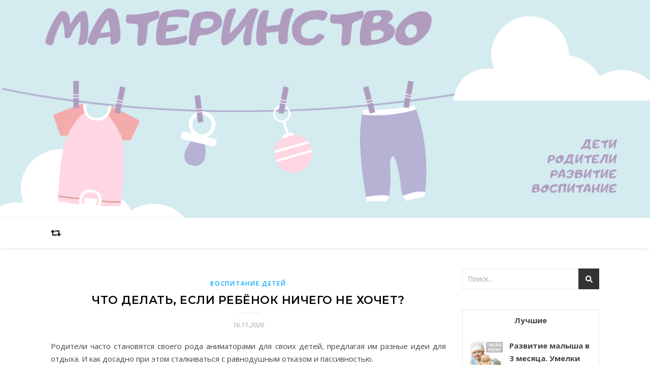

--- FILE ---
content_type: text/html; charset=UTF-8
request_url: https://materinstvo2.com/rebenok-ne-hochet-delat/
body_size: 21221
content:
<!DOCTYPE html><html lang="ru-RU"><head><meta charset="UTF-8"><meta name="viewport" content="width=device-width, initial-scale=1.0" /><meta name='robots' content='index, follow, max-image-preview:large, max-snippet:-1, max-video-preview:-1' /><link media="all" href="https://materinstvo2.com/wp-content/cache/autoptimize/css/autoptimize_5f3253252315d91a424ac9cdfe8e563d.css" rel="stylesheet"><title>Ребенок ничего не хочет делать: что делать и почему не слушается?</title><meta name="description" content="Почему ребенок ничего не хочет делать сам? Что делать, когда дети вообще ничего не хотят?" /><link rel="canonical" href="https://materinstvo2.com/rebenok-ne-hochet-delat/" /><meta property="og:locale" content="ru_RU" /><meta property="og:type" content="article" /><meta property="og:title" content="Ребенок ничего не хочет делать: что делать и почему не слушается?" /><meta property="og:description" content="Почему ребенок ничего не хочет делать сам? Что делать, когда дети вообще ничего не хотят?" /><meta property="og:url" content="https://materinstvo2.com/rebenok-ne-hochet-delat/" /><meta property="og:site_name" content="Материнство" /><meta property="article:published_time" content="2020-11-16T07:13:30+00:00" /><meta property="article:modified_time" content="2020-11-17T09:47:37+00:00" /><meta property="og:image" content="https://materinstvo2.com/wp-content/uploads/2020/11/chto-delat-esli-rebenok-nichego-ne-hochet-scaled.jpg" /><meta property="og:image:width" content="2560" /><meta property="og:image:height" content="1700" /><meta property="og:image:type" content="image/jpeg" /><meta name="author" content="Redactor" /><meta name="twitter:card" content="summary_large_image" /><meta name="twitter:label1" content="Написано автором" /><meta name="twitter:data1" content="Redactor" /> <script type="application/ld+json" class="yoast-schema-graph">{"@context":"https://schema.org","@graph":[{"@type":"Article","@id":"https://materinstvo2.com/rebenok-ne-hochet-delat/#article","isPartOf":{"@id":"https://materinstvo2.com/rebenok-ne-hochet-delat/"},"author":{"name":"Redactor","@id":"https://materinstvo2.com/#/schema/person/faafd4236414b4b022468c6e4252c4ae"},"headline":"Что делать, если ребёнок ничего не хочет?","datePublished":"2020-11-16T07:13:30+00:00","dateModified":"2020-11-17T09:47:37+00:00","mainEntityOfPage":{"@id":"https://materinstvo2.com/rebenok-ne-hochet-delat/"},"wordCount":1261,"commentCount":1,"publisher":{"@id":"https://materinstvo2.com/#/schema/person/64fdb6b9b6c80846c2e62abf2b7fa6d1"},"image":{"@id":"https://materinstvo2.com/rebenok-ne-hochet-delat/#primaryimage"},"thumbnailUrl":"https://materinstvo2.com/wp-content/uploads/2020/11/chto-delat-esli-rebenok-nichego-ne-hochet-scaled.jpg","articleSection":["Воспитание детей"],"inLanguage":"ru-RU","potentialAction":[{"@type":"CommentAction","name":"Comment","target":["https://materinstvo2.com/rebenok-ne-hochet-delat/#respond"]}]},{"@type":"WebPage","@id":"https://materinstvo2.com/rebenok-ne-hochet-delat/","url":"https://materinstvo2.com/rebenok-ne-hochet-delat/","name":"Ребенок ничего не хочет делать: что делать и почему не слушается?","isPartOf":{"@id":"https://materinstvo2.com/#website"},"primaryImageOfPage":{"@id":"https://materinstvo2.com/rebenok-ne-hochet-delat/#primaryimage"},"image":{"@id":"https://materinstvo2.com/rebenok-ne-hochet-delat/#primaryimage"},"thumbnailUrl":"https://materinstvo2.com/wp-content/uploads/2020/11/chto-delat-esli-rebenok-nichego-ne-hochet-scaled.jpg","datePublished":"2020-11-16T07:13:30+00:00","dateModified":"2020-11-17T09:47:37+00:00","description":"Почему ребенок ничего не хочет делать сам? Что делать, когда дети вообще ничего не хотят?","breadcrumb":{"@id":"https://materinstvo2.com/rebenok-ne-hochet-delat/#breadcrumb"},"inLanguage":"ru-RU","potentialAction":[{"@type":"ReadAction","target":["https://materinstvo2.com/rebenok-ne-hochet-delat/"]}]},{"@type":"ImageObject","inLanguage":"ru-RU","@id":"https://materinstvo2.com/rebenok-ne-hochet-delat/#primaryimage","url":"https://materinstvo2.com/wp-content/uploads/2020/11/chto-delat-esli-rebenok-nichego-ne-hochet-scaled.jpg","contentUrl":"https://materinstvo2.com/wp-content/uploads/2020/11/chto-delat-esli-rebenok-nichego-ne-hochet-scaled.jpg","width":2560,"height":1700,"caption":"Что делать, если ребенок ничего не хочет?"},{"@type":"BreadcrumbList","@id":"https://materinstvo2.com/rebenok-ne-hochet-delat/#breadcrumb","itemListElement":[{"@type":"ListItem","position":1,"name":"Главная страница","item":"https://materinstvo2.com/"},{"@type":"ListItem","position":2,"name":"Что делать, если ребёнок ничего не хочет?"}]},{"@type":"WebSite","@id":"https://materinstvo2.com/#website","url":"https://materinstvo2.com/","name":"Материнство","description":"Дети, родители, развитие, воспитание","publisher":{"@id":"https://materinstvo2.com/#/schema/person/64fdb6b9b6c80846c2e62abf2b7fa6d1"},"potentialAction":[{"@type":"SearchAction","target":{"@type":"EntryPoint","urlTemplate":"https://materinstvo2.com/?s={search_term_string}"},"query-input":{"@type":"PropertyValueSpecification","valueRequired":true,"valueName":"search_term_string"}}],"inLanguage":"ru-RU"},{"@type":["Person","Organization"],"@id":"https://materinstvo2.com/#/schema/person/64fdb6b9b6c80846c2e62abf2b7fa6d1","name":"Анастасия Антоненко","image":{"@type":"ImageObject","inLanguage":"ru-RU","@id":"https://materinstvo2.com/#/schema/person/image/","url":"https://secure.gravatar.com/avatar/aa03cdbde1a895f239fab149674bb79d9a10c22ceafa2edb51644b484f543de4?s=96&d=mm&r=g","contentUrl":"https://secure.gravatar.com/avatar/aa03cdbde1a895f239fab149674bb79d9a10c22ceafa2edb51644b484f543de4?s=96&d=mm&r=g","caption":"Анастасия Антоненко"},"logo":{"@id":"https://materinstvo2.com/#/schema/person/image/"}},{"@type":"Person","@id":"https://materinstvo2.com/#/schema/person/faafd4236414b4b022468c6e4252c4ae","name":"Redactor","image":{"@type":"ImageObject","inLanguage":"ru-RU","@id":"https://materinstvo2.com/#/schema/person/image/","url":"https://secure.gravatar.com/avatar/bfe98d32859c6534c84194a6ebc704b6ec910634185fd62fce905ec76a059cd0?s=96&d=mm&r=g","contentUrl":"https://secure.gravatar.com/avatar/bfe98d32859c6534c84194a6ebc704b6ec910634185fd62fce905ec76a059cd0?s=96&d=mm&r=g","caption":"Redactor"}}]}</script> <link rel='dns-prefetch' href='//fonts.googleapis.com' /><link rel="alternate" type="application/rss+xml" title="Материнство &raquo; Лента" href="https://materinstvo2.com/feed/" /><link rel="alternate" type="application/rss+xml" title="Материнство &raquo; Лента комментариев" href="https://materinstvo2.com/comments/feed/" /><link rel="alternate" type="application/rss+xml" title="Материнство &raquo; Лента комментариев к &laquo;Что делать, если ребёнок ничего не хочет?&raquo;" href="https://materinstvo2.com/rebenok-ne-hochet-delat/feed/" /> <script type="text/javascript">window._wpemojiSettings = {"baseUrl":"https:\/\/s.w.org\/images\/core\/emoji\/16.0.1\/72x72\/","ext":".png","svgUrl":"https:\/\/s.w.org\/images\/core\/emoji\/16.0.1\/svg\/","svgExt":".svg","source":{"concatemoji":"https:\/\/materinstvo2.com\/wp-includes\/js\/wp-emoji-release.min.js?ver=6.8.3"}};
/*! This file is auto-generated */
!function(s,n){var o,i,e;function c(e){try{var t={supportTests:e,timestamp:(new Date).valueOf()};sessionStorage.setItem(o,JSON.stringify(t))}catch(e){}}function p(e,t,n){e.clearRect(0,0,e.canvas.width,e.canvas.height),e.fillText(t,0,0);var t=new Uint32Array(e.getImageData(0,0,e.canvas.width,e.canvas.height).data),a=(e.clearRect(0,0,e.canvas.width,e.canvas.height),e.fillText(n,0,0),new Uint32Array(e.getImageData(0,0,e.canvas.width,e.canvas.height).data));return t.every(function(e,t){return e===a[t]})}function u(e,t){e.clearRect(0,0,e.canvas.width,e.canvas.height),e.fillText(t,0,0);for(var n=e.getImageData(16,16,1,1),a=0;a<n.data.length;a++)if(0!==n.data[a])return!1;return!0}function f(e,t,n,a){switch(t){case"flag":return n(e,"\ud83c\udff3\ufe0f\u200d\u26a7\ufe0f","\ud83c\udff3\ufe0f\u200b\u26a7\ufe0f")?!1:!n(e,"\ud83c\udde8\ud83c\uddf6","\ud83c\udde8\u200b\ud83c\uddf6")&&!n(e,"\ud83c\udff4\udb40\udc67\udb40\udc62\udb40\udc65\udb40\udc6e\udb40\udc67\udb40\udc7f","\ud83c\udff4\u200b\udb40\udc67\u200b\udb40\udc62\u200b\udb40\udc65\u200b\udb40\udc6e\u200b\udb40\udc67\u200b\udb40\udc7f");case"emoji":return!a(e,"\ud83e\udedf")}return!1}function g(e,t,n,a){var r="undefined"!=typeof WorkerGlobalScope&&self instanceof WorkerGlobalScope?new OffscreenCanvas(300,150):s.createElement("canvas"),o=r.getContext("2d",{willReadFrequently:!0}),i=(o.textBaseline="top",o.font="600 32px Arial",{});return e.forEach(function(e){i[e]=t(o,e,n,a)}),i}function t(e){var t=s.createElement("script");t.src=e,t.defer=!0,s.head.appendChild(t)}"undefined"!=typeof Promise&&(o="wpEmojiSettingsSupports",i=["flag","emoji"],n.supports={everything:!0,everythingExceptFlag:!0},e=new Promise(function(e){s.addEventListener("DOMContentLoaded",e,{once:!0})}),new Promise(function(t){var n=function(){try{var e=JSON.parse(sessionStorage.getItem(o));if("object"==typeof e&&"number"==typeof e.timestamp&&(new Date).valueOf()<e.timestamp+604800&&"object"==typeof e.supportTests)return e.supportTests}catch(e){}return null}();if(!n){if("undefined"!=typeof Worker&&"undefined"!=typeof OffscreenCanvas&&"undefined"!=typeof URL&&URL.createObjectURL&&"undefined"!=typeof Blob)try{var e="postMessage("+g.toString()+"("+[JSON.stringify(i),f.toString(),p.toString(),u.toString()].join(",")+"));",a=new Blob([e],{type:"text/javascript"}),r=new Worker(URL.createObjectURL(a),{name:"wpTestEmojiSupports"});return void(r.onmessage=function(e){c(n=e.data),r.terminate(),t(n)})}catch(e){}c(n=g(i,f,p,u))}t(n)}).then(function(e){for(var t in e)n.supports[t]=e[t],n.supports.everything=n.supports.everything&&n.supports[t],"flag"!==t&&(n.supports.everythingExceptFlag=n.supports.everythingExceptFlag&&n.supports[t]);n.supports.everythingExceptFlag=n.supports.everythingExceptFlag&&!n.supports.flag,n.DOMReady=!1,n.readyCallback=function(){n.DOMReady=!0}}).then(function(){return e}).then(function(){var e;n.supports.everything||(n.readyCallback(),(e=n.source||{}).concatemoji?t(e.concatemoji):e.wpemoji&&e.twemoji&&(t(e.twemoji),t(e.wpemoji)))}))}((window,document),window._wpemojiSettings);</script> <link rel='stylesheet' id='bard-montserratr-font-css' href='//fonts.googleapis.com/css?family=Montserrat%3A300%2C300i%2C400%2C400i%2C500%2C500i%2C600%2C600i%2C700%2C700i&#038;ver=1.0.0' type='text/css' media='all' /><link rel='stylesheet' id='bard-opensans-font-css' href='//fonts.googleapis.com/css?family=Open+Sans%3A400%2C400i%2C600%2C600i%2C700%2C700i&#038;ver=1.0.0' type='text/css' media='all' /><link rel='stylesheet' id='bard-arizonia-font-css' href='//fonts.googleapis.com/css?family=Arizonia%3A300%2C300i%2C400%2C400i%2C500%2C500i%2C600%2C600i%2C700%2C700i&#038;ver=1.0.0' type='text/css' media='all' /> <script type="text/javascript" src="https://materinstvo2.com/wp-includes/js/jquery/jquery.min.js?ver=3.7.1" id="jquery-core-js"></script> <link rel="https://api.w.org/" href="https://materinstvo2.com/wp-json/" /><link rel="alternate" title="JSON" type="application/json" href="https://materinstvo2.com/wp-json/wp/v2/posts/979" /><link rel="EditURI" type="application/rsd+xml" title="RSD" href="https://materinstvo2.com/xmlrpc.php?rsd" /><meta name="generator" content="WordPress 6.8.3" /><link rel='shortlink' href='https://materinstvo2.com/?p=979' /><link rel="alternate" title="oEmbed (JSON)" type="application/json+oembed" href="https://materinstvo2.com/wp-json/oembed/1.0/embed?url=https%3A%2F%2Fmaterinstvo2.com%2Frebenok-ne-hochet-delat%2F" /><link rel="alternate" title="oEmbed (XML)" type="text/xml+oembed" href="https://materinstvo2.com/wp-json/oembed/1.0/embed?url=https%3A%2F%2Fmaterinstvo2.com%2Frebenok-ne-hochet-delat%2F&#038;format=xml" /><style id="bard_dynamic_css">body {background-color: #ffffff;}#top-bar {background-color: #ffffff;}#top-bar a {color: #000000;}#top-bar a:hover,#top-bar li.current-menu-item > a,#top-bar li.current-menu-ancestor > a,#top-bar .sub-menu li.current-menu-item > a,#top-bar .sub-menu li.current-menu-ancestor> a {color: #00a9ff;}#top-menu .sub-menu,#top-menu .sub-menu a {background-color: #ffffff;border-color: rgba(0,0,0, 0.05);}.header-logo a,.site-description,.header-socials-icon {color: #111111;}.site-description:before,.site-description:after {background: #111111;}.header-logo a:hover,.header-socials-icon:hover {color: #111111;}.entry-header {background-color: #ffffff;}#main-nav {background-color: #ffffff;box-shadow: 0px 1px 5px rgba(0,0,0, 0.1);}#main-nav a,#main-nav .svg-inline--fa,#main-nav #s {color: #000000;}.main-nav-sidebar div span,.sidebar-alt-close-btn span,.btn-tooltip {background-color: #000000;}.btn-tooltip:before {border-top-color: #000000;}#main-nav a:hover,#main-nav .svg-inline--fa:hover,#main-nav li.current-menu-item > a,#main-nav li.current-menu-ancestor > a,#main-nav .sub-menu li.current-menu-item > a,#main-nav .sub-menu li.current-menu-ancestor > a {color: #00a9ff;}.main-nav-sidebar:hover div span {background-color: #00a9ff;}#main-menu .sub-menu,#main-menu .sub-menu a {background-color: #ffffff;border-color: rgba(0,0,0, 0.05);}#main-nav #s {background-color: #ffffff;}#main-nav #s::-webkit-input-placeholder { /* Chrome/Opera/Safari */color: rgba(0,0,0, 0.7);}#main-nav #s::-moz-placeholder { /* Firefox 19+ */color: rgba(0,0,0, 0.7);}#main-nav #s:-ms-input-placeholder { /* IE 10+ */color: rgba(0,0,0, 0.7);}#main-nav #s:-moz-placeholder { /* Firefox 18- */color: rgba(0,0,0, 0.7);}/* Background */.sidebar-alt,.main-content,.featured-slider-area,#featured-links,.page-content select,.page-content input,.page-content textarea {background-color: #ffffff;}.featured-link .cv-inner {border-color: rgba(255,255,255, 0.4);}.featured-link:hover .cv-inner {border-color: rgba(255,255,255, 0.8);}#featured-links h6 {background-color: #ffffff;color: #000000;}/* Text */.page-content,.page-content select,.page-content input,.page-content textarea,.page-content .post-author a,.page-content .bard-widget a,.page-content .comment-author {color: #464646;}/* Title */.page-content h1,.page-content h2,.page-content h3,.page-content h4,.page-content h5,.page-content h6,.page-content .post-title a,.page-content .post-author a,.page-content .author-description h3 a,.page-content .related-posts h5 a,.page-content .blog-pagination .previous-page a,.page-content .blog-pagination .next-page a,blockquote,.page-content .post-share a,.page-content .read-more a {color: #030303;}.widget_wysija .widget-title h4:after {background-color: #030303;}.page-content .read-more a:hover,.page-content .post-title a:hover {color: rgba(3,3,3, 0.75);}/* Meta */.page-content .post-author,.page-content .post-comments,.page-content .post-date,.page-content .post-meta,.page-content .post-meta a,.page-content .related-post-date,.page-content .comment-meta a,.page-content .author-share a,.page-content .post-tags a,.page-content .tagcloud a,.widget_categories li,.widget_archive li,.ahse-subscribe-box p,.rpwwt-post-author,.rpwwt-post-categories,.rpwwt-post-date,.rpwwt-post-comments-number,.copyright-info,#page-footer .copyright-info a,.footer-menu-container,#page-footer .footer-menu-container a,.single-navigation span,.comment-notes {color: #a1a1a1;}.page-content input::-webkit-input-placeholder { /* Chrome/Opera/Safari */color: #a1a1a1;}.page-content input::-moz-placeholder { /* Firefox 19+ */color: #a1a1a1;}.page-content input:-ms-input-placeholder { /* IE 10+ */color: #a1a1a1;}.page-content input:-moz-placeholder { /* Firefox 18- */color: #a1a1a1;}/* Accent */a,.post-categories,#page-wrap .bard-widget.widget_text a,.scrolltop,.required {color: #00a9ff;}/* Disable TMP.page-content .elementor a,.page-content .elementor a:hover {color: inherit;}*/.ps-container > .ps-scrollbar-y-rail > .ps-scrollbar-y,.read-more a:after {background: #00a9ff;}a:hover,.scrolltop:hover {color: rgba(0,169,255, 0.8);}blockquote {border-color: #00a9ff;}.widget-title h4 {border-top-color: #00a9ff;}/* Selection */::-moz-selection {color: #ffffff;background: #00a9ff;}::selection {color: #ffffff;background: #00a9ff;}/* Border */.page-content .post-footer,.blog-list-style,.page-content .author-description,.page-content .related-posts,.page-content .entry-comments,.page-content .bard-widget li,.page-content #wp-calendar,.page-content #wp-calendar caption,.page-content #wp-calendar tbody td,.page-content .widget_nav_menu li a,.page-content .tagcloud a,.page-content select,.page-content input,.page-content textarea,.post-tags a,.gallery-caption,.wp-caption-text,table tr,table th,table td,pre,.single-navigation {border-color: #e8e8e8;}#main-menu > li:after,.border-divider,hr {background-color: #e8e8e8;}/* Buttons */.widget_search .svg-fa-wrap,.widget_search #searchsubmit,.wp-block-search button,.page-content .submit,.page-content .blog-pagination.numeric a,.page-content .post-password-form input[type="submit"],.page-content .wpcf7 [type="submit"] {color: #ffffff;background-color: #333333;}.page-content .submit:hover,.page-content .blog-pagination.numeric a:hover,.page-content .blog-pagination.numeric span,.page-content .bard-subscribe-box input[type="submit"],.page-content .widget_wysija input[type="submit"],.page-content .post-password-form input[type="submit"]:hover,.page-content .wpcf7 [type="submit"]:hover {color: #ffffff;background-color: #00a9ff;}/* Image Overlay */.image-overlay,#infscr-loading,.page-content h4.image-overlay {color: #ffffff;background-color: rgba(73,73,73, 0.2);}.image-overlay a,.post-slider .prev-arrow,.post-slider .next-arrow,.page-content .image-overlay a,#featured-slider .slider-dots {color: #ffffff;}.slide-caption {background: rgba(255,255,255, 0.95);}#featured-slider .prev-arrow,#featured-slider .next-arrow,#featured-slider .slick-active,.slider-title:after {background: #ffffff;}.footer-socials,.footer-widgets {background: #ffffff;}.instagram-title {background: rgba(255,255,255, 0.85);}#page-footer,#page-footer a,#page-footer select,#page-footer input,#page-footer textarea {color: #222222;}#page-footer #s::-webkit-input-placeholder { /* Chrome/Opera/Safari */color: #222222;}#page-footer #s::-moz-placeholder { /* Firefox 19+ */color: #222222;}#page-footer #s:-ms-input-placeholder { /* IE 10+ */color: #222222;}#page-footer #s:-moz-placeholder { /* Firefox 18- */color: #222222;}/* Title */#page-footer h1,#page-footer h2,#page-footer h3,#page-footer h4,#page-footer h5,#page-footer h6,#page-footer .footer-socials a{color: #111111;}#page-footer a:hover {color: #00a9ff;}/* Border */#page-footer a,#page-footer .bard-widget li,#page-footer #wp-calendar,#page-footer #wp-calendar caption,#page-footer #wp-calendar tbody td,#page-footer .widget_nav_menu li a,#page-footer select,#page-footer input,#page-footer textarea,#page-footer .widget-title h4:before,#page-footer .widget-title h4:after,.alt-widget-title,.footer-widgets {border-color: #e8e8e8;}.sticky,.footer-copyright,.bard-widget.widget_wysija {background-color: #f6f6f6;}.bard-preloader-wrap {background-color: #ffffff;}.boxed-wrapper {max-width: 1160px;}.sidebar-alt {max-width: 340px;left: -340px; padding: 85px 35px 0px;}.sidebar-left,.sidebar-right {width: 302px;}.main-container {width: calc(100% - 302px);width: -webkit-calc(100% - 302px);}#top-bar > div,#main-nav > div,#featured-links,.main-content,.page-footer-inner,.featured-slider-area.boxed-wrapper {padding-left: 40px;padding-right: 40px;}.bard-instagram-widget #sb_instagram {max-width: none !important;}.bard-instagram-widget #sbi_images {display: -webkit-box;display: -ms-flexbox;display: flex;}.bard-instagram-widget #sbi_images .sbi_photo {height: auto !important;}.bard-instagram-widget #sbi_images .sbi_photo img {display: block !important;}.bard-widget #sbi_images .sbi_photo {height: auto !important;}.bard-widget #sbi_images .sbi_photo img {display: block !important;}@media screen and ( max-width: 979px ) {.top-bar-socials {float: none !important;}.top-bar-socials a {line-height: 40px !important;}}.entry-header {height: 450px;background-image: url(https://materinstvo2.com/wp-content/uploads/2019/07/cropped-BANER.png);background-size: cover;}.entry-header {background-position: center center;}.logo-img {max-width: 500px;}.header-logo a:not(.logo-img),.site-description {display: none;}#main-nav {text-align: center;}.main-nav-icons {position: absolute;top: 0px;right: 40px;z-index: 2;}.main-nav-buttons {position: absolute;top: 0px;left: 40px;z-index: 1;}#featured-links .featured-link {margin-right: 25px;}#featured-links .featured-link:last-of-type {margin-right: 0;}#featured-links .featured-link {width: calc( (100% - -25px) / 0 - 1px);width: -webkit-calc( (100% - -25px) / 0- 1px);}.featured-link:nth-child(1) .cv-inner {display: none;}.featured-link:nth-child(2) .cv-inner {display: none;}.featured-link:nth-child(3) .cv-inner {display: none;}.blog-grid > li {display: inline-block;vertical-align: top;margin-right: 32px;margin-bottom: 35px;}.blog-grid > li.blog-grid-style {width: calc((100% - 32px ) /2 - 1px);width: -webkit-calc((100% - 32px ) /2 - 1px);}@media screen and ( min-width: 979px ) {.blog-grid > .blog-list-style:nth-last-of-type(-n+1) {margin-bottom: 0;}.blog-grid > .blog-grid-style:nth-last-of-type(-n+2) { margin-bottom: 0;}}@media screen and ( max-width: 640px ) {.blog-grid > li:nth-last-of-type(-n+1) {margin-bottom: 0;}}.blog-grid > li:nth-of-type(2n+2) {margin-right: 0;}.sidebar-right {padding-left: 32px;}@media screen and ( max-width: 768px ) {#featured-links {display: none;}}@media screen and ( max-width: 640px ) {.related-posts {display: none;}}.header-logo a {font-family: 'Arizonia';}#top-menu li a {font-family: 'Open Sans';}#main-menu li a {font-family: 'Open Sans';}#mobile-menu li {font-family: 'Open Sans';}#top-menu li a,#main-menu li a,#mobile-menu li {text-transform: uppercase;}.footer-widgets .page-footer-inner > .bard-widget {width: 30%;margin-right: 5%;}.footer-widgets .page-footer-inner > .bard-widget:nth-child(3n+3) {margin-right: 0;}.footer-widgets .page-footer-inner > .bard-widget:nth-child(3n+4) {clear: both;}.woocommerce div.product .stock,.woocommerce div.product p.price,.woocommerce div.product span.price,.woocommerce ul.products li.product .price,.woocommerce-Reviews .woocommerce-review__author,.woocommerce form .form-row .required,.woocommerce form .form-row.woocommerce-invalid label,.woocommerce .page-content div.product .woocommerce-tabs ul.tabs li a {color: #464646;}.woocommerce a.remove:hover {color: #464646 !important;}.woocommerce a.remove,.woocommerce .product_meta,.page-content .woocommerce-breadcrumb,.page-content .woocommerce-review-link,.page-content .woocommerce-breadcrumb a,.page-content .woocommerce-MyAccount-navigation-link a,.woocommerce .woocommerce-info:before,.woocommerce .page-content .woocommerce-result-count,.woocommerce-page .page-content .woocommerce-result-count,.woocommerce-Reviews .woocommerce-review__published-date,.woocommerce .product_list_widget .quantity,.woocommerce .widget_products .amount,.woocommerce .widget_price_filter .price_slider_amount,.woocommerce .widget_recently_viewed_products .amount,.woocommerce .widget_top_rated_products .amount,.woocommerce .widget_recent_reviews .reviewer {color: #a1a1a1;}.woocommerce a.remove {color: #a1a1a1 !important;}p.demo_store,.woocommerce-store-notice,.woocommerce span.onsale { background-color: #00a9ff;}.woocommerce .star-rating::before,.woocommerce .star-rating span::before,.woocommerce .page-content ul.products li.product .button,.page-content .woocommerce ul.products li.product .button,.page-content .woocommerce-MyAccount-navigation-link.is-active a,.page-content .woocommerce-MyAccount-navigation-link a:hover,.woocommerce-message::before { color: #00a9ff;}.woocommerce form.login,.woocommerce form.register,.woocommerce-account fieldset,.woocommerce form.checkout_coupon,.woocommerce .woocommerce-info,.woocommerce .woocommerce-error,.woocommerce .woocommerce-message,.woocommerce .widget_shopping_cart .total,.woocommerce.widget_shopping_cart .total,.woocommerce-Reviews .comment_container,.woocommerce-cart #payment ul.payment_methods,#add_payment_method #payment ul.payment_methods,.woocommerce-checkout #payment ul.payment_methods,.woocommerce div.product .woocommerce-tabs ul.tabs::before,.woocommerce div.product .woocommerce-tabs ul.tabs::after,.woocommerce div.product .woocommerce-tabs ul.tabs li,.woocommerce .woocommerce-MyAccount-navigation-link,.select2-container--default .select2-selection--single {border-color: #e8e8e8;}.woocommerce-cart #payment,#add_payment_method #payment,.woocommerce-checkout #payment,.woocommerce .woocommerce-info,.woocommerce .woocommerce-error,.woocommerce .woocommerce-message,.woocommerce div.product .woocommerce-tabs ul.tabs li {background-color: rgba(232,232,232, 0.3);}.woocommerce-cart #payment div.payment_box::before,#add_payment_method #payment div.payment_box::before,.woocommerce-checkout #payment div.payment_box::before {border-color: rgba(232,232,232, 0.5);}.woocommerce-cart #payment div.payment_box,#add_payment_method #payment div.payment_box,.woocommerce-checkout #payment div.payment_box {background-color: rgba(232,232,232, 0.5);}.page-content .woocommerce input.button,.page-content .woocommerce a.button,.page-content .woocommerce a.button.alt,.page-content .woocommerce button.button.alt,.page-content .woocommerce input.button.alt,.page-content .woocommerce #respond input#submit.alt,.woocommerce .page-content .widget_product_search input[type="submit"],.woocommerce .page-content .woocommerce-message .button,.woocommerce .page-content a.button.alt,.woocommerce .page-content button.button.alt,.woocommerce .page-content #respond input#submit,.woocommerce .page-content .widget_price_filter .button,.woocommerce .page-content .woocommerce-message .button,.woocommerce-page .page-content .woocommerce-message .button {color: #ffffff;background-color: #333333;}.page-content .woocommerce input.button:hover,.page-content .woocommerce a.button:hover,.page-content .woocommerce a.button.alt:hover,.page-content .woocommerce button.button.alt:hover,.page-content .woocommerce input.button.alt:hover,.page-content .woocommerce #respond input#submit.alt:hover,.woocommerce .page-content .woocommerce-message .button:hover,.woocommerce .page-content a.button.alt:hover,.woocommerce .page-content button.button.alt:hover,.woocommerce .page-content #respond input#submit:hover,.woocommerce .page-content .widget_price_filter .button:hover,.woocommerce .page-content .woocommerce-message .button:hover,.woocommerce-page .page-content .woocommerce-message .button:hover {color: #ffffff;background-color: #00a9ff;}#loadFacebookG{width:35px;height:35px;display:block;position:relative;margin:auto}.facebook_blockG{background-color:#00a9ff;border:1px solid #00a9ff;float:left;height:25px;margin-left:2px;width:7px;opacity:.1;animation-name:bounceG;-o-animation-name:bounceG;-ms-animation-name:bounceG;-webkit-animation-name:bounceG;-moz-animation-name:bounceG;animation-duration:1.235s;-o-animation-duration:1.235s;-ms-animation-duration:1.235s;-webkit-animation-duration:1.235s;-moz-animation-duration:1.235s;animation-iteration-count:infinite;-o-animation-iteration-count:infinite;-ms-animation-iteration-count:infinite;-webkit-animation-iteration-count:infinite;-moz-animation-iteration-count:infinite;animation-direction:normal;-o-animation-direction:normal;-ms-animation-direction:normal;-webkit-animation-direction:normal;-moz-animation-direction:normal;transform:scale(0.7);-o-transform:scale(0.7);-ms-transform:scale(0.7);-webkit-transform:scale(0.7);-moz-transform:scale(0.7)}#blockG_1{animation-delay:.3695s;-o-animation-delay:.3695s;-ms-animation-delay:.3695s;-webkit-animation-delay:.3695s;-moz-animation-delay:.3695s}#blockG_2{animation-delay:.496s;-o-animation-delay:.496s;-ms-animation-delay:.496s;-webkit-animation-delay:.496s;-moz-animation-delay:.496s}#blockG_3{animation-delay:.6125s;-o-animation-delay:.6125s;-ms-animation-delay:.6125s;-webkit-animation-delay:.6125s;-moz-animation-delay:.6125s}@keyframes bounceG{0%{transform:scale(1.2);opacity:1}100%{transform:scale(0.7);opacity:.1}}@-o-keyframes bounceG{0%{-o-transform:scale(1.2);opacity:1}100%{-o-transform:scale(0.7);opacity:.1}}@-ms-keyframes bounceG{0%{-ms-transform:scale(1.2);opacity:1}100%{-ms-transform:scale(0.7);opacity:.1}}@-webkit-keyframes bounceG{0%{-webkit-transform:scale(1.2);opacity:1}100%{-webkit-transform:scale(0.7);opacity:.1}}@-moz-keyframes bounceG{0%{-moz-transform:scale(1.2);opacity:1}100%{-moz-transform:scale(0.7);opacity:.1}}</style><link rel="icon" href="https://materinstvo2.com/wp-content/uploads/2019/10/cropped-deti-i-roditeli-32x32.png" sizes="32x32" /><link rel="icon" href="https://materinstvo2.com/wp-content/uploads/2019/10/cropped-deti-i-roditeli-192x192.png" sizes="192x192" /><link rel="apple-touch-icon" href="https://materinstvo2.com/wp-content/uploads/2019/10/cropped-deti-i-roditeli-180x180.png" /><meta name="msapplication-TileImage" content="https://materinstvo2.com/wp-content/uploads/2019/10/cropped-deti-i-roditeli-270x270.png" />  <script type="text/javascript" >(function(m,e,t,r,i,k,a){m[i]=m[i]||function(){(m[i].a=m[i].a||[]).push(arguments)};
   m[i].l=1*new Date();k=e.createElement(t),a=e.getElementsByTagName(t)[0],k.async=1,k.src=r,a.parentNode.insertBefore(k,a)})
   (window, document, "script", "https://mc.yandex.ru/metrika/tag.js", "ym");

   ym(55136986, "init", {
        clickmap:true,
        trackLinks:true,
        accurateTrackBounce:true
   });</script> <noscript><div><img src="https://mc.yandex.ru/watch/55136986" style="position:absolute; left:-9999px;" alt="" /></div></noscript></head><body class="wp-singular post-template-default single single-post postid-979 single-format-standard wp-embed-responsive wp-theme-bard"><div id="page-wrap"><div id="page-header" ><div class="entry-header" data-parallax="" data-image="https://materinstvo2.com/wp-content/uploads/2019/07/cropped-BANER.png"><div class="cv-outer"><div class="cv-inner"><div class="header-logo"> <a href="https://materinstvo2.com/">Материнство</a><p class="site-description">Дети, родители, развитие, воспитание</p></div><div class="header-socials"></div></div></div></div><div id="main-nav" class="clear-fix"><div class="boxed-wrapper"><div class="main-nav-buttons"> <a class="random-post-btn" href="https://materinstvo2.com/kak-pomenyat-lampochku-v-zerkale-v-vannoj-s-podsvetkoj-poshagovoe-rukovodstvo/"> <span class="btn-tooltip">Случайная статья</span> <i class="fas fa-retweet"></i> </a></div><div class="main-nav-icons"></div> <span class="mobile-menu-btn"> <i class="fas fa-chevron-down"></i> </span></div></div></div><div class="page-content"><div class="main-content clear-fix boxed-wrapper" data-sidebar-sticky="1"><div class="main-container"><article id="post-979" class="post-979 post type-post status-publish format-standard has-post-thumbnail hentry category-vospitanie-detej"><div class="post-media"> <img width="1140" height="757" src="https://materinstvo2.com/wp-content/uploads/2020/11/chto-delat-esli-rebenok-nichego-ne-hochet-1140x757.jpg" class="attachment-bard-full-thumbnail size-bard-full-thumbnail wp-post-image" alt="Что делать, если ребенок ничего не хочет?" decoding="async" fetchpriority="high" srcset="https://materinstvo2.com/wp-content/uploads/2020/11/chto-delat-esli-rebenok-nichego-ne-hochet-1140x757.jpg 1140w, https://materinstvo2.com/wp-content/uploads/2020/11/chto-delat-esli-rebenok-nichego-ne-hochet-300x199.jpg 300w, https://materinstvo2.com/wp-content/uploads/2020/11/chto-delat-esli-rebenok-nichego-ne-hochet-1024x680.jpg 1024w, https://materinstvo2.com/wp-content/uploads/2020/11/chto-delat-esli-rebenok-nichego-ne-hochet-768x510.jpg 768w, https://materinstvo2.com/wp-content/uploads/2020/11/chto-delat-esli-rebenok-nichego-ne-hochet-1536x1020.jpg 1536w, https://materinstvo2.com/wp-content/uploads/2020/11/chto-delat-esli-rebenok-nichego-ne-hochet-2048x1360.jpg 2048w" sizes="(max-width: 1140px) 100vw, 1140px" /></div><header class="post-header"><div class="post-categories"><a href="https://materinstvo2.com/category/vospitanie-detej/" rel="category tag">Воспитание детей</a></div><h1 class="post-title">Что делать, если ребёнок ничего не хочет?</h1> <span class="border-divider"></span><div class="post-meta clear-fix"> <span class="post-date">16.11.2020</span> </span></header><div class="post-content"> <span style="display:none;" class="fpaping"></span><p>Родители часто становятся своего рода аниматорами для своих детей, предлагая им разные идеи для отдыха. И как досадно при этом сталкиваться с равнодушным отказом и пассивностью.</p><p>Взрослые при этом жалуются, что ребенок ничего не хочет делать, не проявляет инициативы и считают предложения родителей скучными и не интересными. Как быть, если ребенок ничего не хочет делать, что делать и стоит ли бить тревогу, опасаясь за детскую психику – рассмотрим подробнее.</p><p><a href="https://materinstvo2.com/wp-content/uploads/2020/11/chto-delat-esli-rebenok-nichego-ne-hochet-scaled.jpg"><img decoding="async" class="aligncenter wp-image-1068" title="Ребенок вообще ничего не хочет делать" src="https://materinstvo2.com/wp-content/uploads/2020/11/chto-delat-esli-rebenok-nichego-ne-hochet-scaled.jpg" alt="Что делать, если ребенок ничего не хочет?" width="598" height="397" srcset="https://materinstvo2.com/wp-content/uploads/2020/11/chto-delat-esli-rebenok-nichego-ne-hochet-scaled.jpg 2560w, https://materinstvo2.com/wp-content/uploads/2020/11/chto-delat-esli-rebenok-nichego-ne-hochet-300x199.jpg 300w, https://materinstvo2.com/wp-content/uploads/2020/11/chto-delat-esli-rebenok-nichego-ne-hochet-1024x680.jpg 1024w, https://materinstvo2.com/wp-content/uploads/2020/11/chto-delat-esli-rebenok-nichego-ne-hochet-768x510.jpg 768w, https://materinstvo2.com/wp-content/uploads/2020/11/chto-delat-esli-rebenok-nichego-ne-hochet-1536x1020.jpg 1536w, https://materinstvo2.com/wp-content/uploads/2020/11/chto-delat-esli-rebenok-nichego-ne-hochet-2048x1360.jpg 2048w, https://materinstvo2.com/wp-content/uploads/2020/11/chto-delat-esli-rebenok-nichego-ne-hochet-1140x757.jpg 1140w" sizes="(max-width: 598px) 100vw, 598px" /></a></p><h2>Детская лень – причины и следствия</h2><p>С каждым днем мир меняется, и взрослые это замечают по тому, как быстро пролетают дни – в работе, делах, заботах. У детей при этом совершенно иное восприятие времени – весь день чадо может провести в онлайн игре с друзьями или за книжкой.</p><p>При этом подростки редко выходят на прогулки, а выполнение домашних заданий приходится контролировать родителям, поскольку детине хотят что-то делать и учиться. Откуда берется такое безразличие и необоснованная лень? Что делать взрослым, когда подросток весь день сидит дома в комнате и отказывается даже от домашних дел?</p><blockquote><p>Психологами доказано, что дети по своей природе абсолютно не ленивы. Заблуждения о детской лени – самое распространенное и опасное, поскольку родители начинают предпринимать попытки расшевелить малыша, не понимая причин такого поведения. Это может быть злость, разочарование, пессимизм или самокритика, низкая самооценка, но не лень.</p></blockquote><p>Если ребенок ничего не хочет делать, то этому виной может быть как поведение родителей, так и собственный темперамент и масса других причин:</p><ol><li>Гиперопека родителей и их неправильное поведение. Часто взрослые забирают инициативу, не осознавая, что мешают детям проявлять самостоятельность («не бери вазу – разобьешь», «не трогай, а то сломаешь», «я сама уберу, ты еще маленький»). Со временем это переходит в привычку и ребенок ничего не хочет делать сам, помогая родителям – зачем, если это может что-то испортить или кому-то помешать.</li><li>Темперамент. Важно выяснить характер своего чада, быть может, он относится к сангвиникам или холерикам, поэтому не активен в делах, где требуется усидчивость и концентрация. В таких случаях флегматики или меланхолики справятся быстрее и лучше, но и они не будут активными в вопросах быстроты реакции или общения с другими людьми.</li><li>Скука. Иногда ребенок не хочет ничего делать по дому из-за своей природной подвижности: не имея возможности, к примеру, потратить свою энергию на уроках, он мечтает набегаться по приходу домой, а его встречают просьбами о мытье посуды или уборке в комнате. Скука может быть и от постоянного принуждения вести себя незаметно – на уроках учителями, дома родителями. Активные дети в таком случае вынуждены ломать свой характер, чтобы не было наказания, а от этого появляется грусть и исчезает инициатива.</li><li>Отсутствие интереса. Приняться за скучное дело с энтузиазмом сложно даже взрослому человеку, а малышу, с его эмоциональностью и активностью, и подавно. В таком случае родители должны помочь советом: замотивировать, рассказать о результате и его важности.</li><li>Страх потерпеть неудачу.Бывает, что ребенок не хочет сам ничего делать, потому что боится неудачи. К примеру, рассказывая стих на уроках, он запнулся и был осмеян сверстниками. Вполне ожидаемо, что гореть желанием учить стихи в следующий раз он не будет.</li><li>Отсутствие понимания важности дела. Даже если подросток не хочет ничем заниматься, что делать родителям, чтобы не затевать ссору? Объяснять, почему так важно выполнить задачу (собрать игрушки, вымыть посуду, сходить в магазин, подготовить доклад…) и что будет, если этого не сделать.</li></ol><h2>Что делать, если ребенок ничего не хочет?</h2><p>Даже если школьник получает не очень хорошие отметки, малыш не любит соблюдать порядок, а подросток прогуливает уроки, все они могут добиться отличных результатов, но в чем-то другом: спорте, музыке, рисовании или программировании. Каким бы ни было здоровье и темперамент человека, это можно использовать как стимул для достижения успеха в интересной ему сфере.</p><p><a href="https://materinstvo2.com/wp-content/uploads/2020/11/chto-delat-rebenok-nichego-ne-hochet.jpg" target="_blank" rel="noopener noreferrer"><img decoding="async" class="aligncenter wp-image-1069" title="Что делать, если ребенок ничего не хочет?" src="https://materinstvo2.com/wp-content/uploads/2020/11/chto-delat-rebenok-nichego-ne-hochet.jpg" alt="Что делать, если ребенок ничего не хочет?" width="603" height="402" srcset="https://materinstvo2.com/wp-content/uploads/2020/11/chto-delat-rebenok-nichego-ne-hochet.jpg 1678w, https://materinstvo2.com/wp-content/uploads/2020/11/chto-delat-rebenok-nichego-ne-hochet-300x200.jpg 300w, https://materinstvo2.com/wp-content/uploads/2020/11/chto-delat-rebenok-nichego-ne-hochet-1024x683.jpg 1024w, https://materinstvo2.com/wp-content/uploads/2020/11/chto-delat-rebenok-nichego-ne-hochet-768x512.jpg 768w, https://materinstvo2.com/wp-content/uploads/2020/11/chto-delat-rebenok-nichego-ne-hochet-1536x1024.jpg 1536w, https://materinstvo2.com/wp-content/uploads/2020/11/chto-delat-rebenok-nichego-ne-hochet-1140x760.jpg 1140w" sizes="(max-width: 603px) 100vw, 603px" /></a></p><p>Задача родителей при этом – продумать правильную мотивацию и направить всю активность детей на достижение поставленной цели. Было бы неплохо при этом проявлять энтузиазм при малейших успехах, чаще советовать и по возможности помогать. Открытость взрослых и готовность к диалогу – залог правильного взросления малыша и его здоровой психики.</p><blockquote><p>В некоторых случаях вопрос, почему ребенок ничего не хочет делать, родители должны задать именно себе: взрослые подают детям пример, а каким он будет – зависит от них самих.</p></blockquote><p>Покупая фастфуд на ужин вместо домашней еды странно ожидать от девочки-подростка стремлений заниматься готовкой, выбирая просмотр фильма вместо мытья посуды после обеда не логично спрашивать подростка, почему он не убирает за собой со стола после еды. Изменив собственные привычки можно существенно повлиять на подростка и стать для него отличным примером.</p><p>Что еще можно сделать, если ребенок не слушается и ничего не хочет делать:</p><ul><li>Составить режим дня для каждого члена семьи. Это позволит ощутить детям собственную важность, а также наладит их биоритмы. Чтобы сохранить здоровье подростка, родители должны контролировать его режим отдыха и сна, предлагать не только домашние дела, но и прогулки и чтение.</li><li>Сделать ежедневный план дел. Это позволит навести порядок в делах семьи не только детям, но и самим взрослым. Главное придерживаться намеченных целей и не отлынивать, подавая плохой пример.</li><li>Увеличить количество мелких поручений. Желательно их озвучивать не в приказном порядке, а в качестве просьбы, которая не займет много времени и сил. Также это проявит доверие на выполнении задания, и даже если не получится сделать с первого раза – нужно воздержаться от негативных комментариев, подсказав как можно это исправить.</li><li>Домашние дела – не наказание! В случаях, когда подросток не хочет ничего делать по дому, стоит задуматься – а не слишком ли много было фраз «будешь плохо себя вести – будешь мыть посуду», «не сделал домашнее задание – иди и выноси мусор» т.д. Такая формулировка вызовет отвращение у любого, а со временем это перерастет в глубокую лень и равнодушие.</li><li>Частые похвалы. Нужно показывать детям свое удовольствие от их помощи, даже если пол вымыт не так чисто, а при мытье посуды была разбита любимая чашка. Похвала становится наградой, а с такой мотивацией любой подросток с радостью поможет по дому взрослым.</li></ul><p><a href="https://materinstvo2.com/wp-content/uploads/2020/11/nichego-ne-hochet.jpg" target="_blank" rel="noopener noreferrer"><img loading="lazy" decoding="async" class="aligncenter wp-image-1070" title="Что еще можно сделать, если ребенок не слушается?" src="https://materinstvo2.com/wp-content/uploads/2020/11/nichego-ne-hochet.jpg" alt="Что делать, если ребенок ничего не хочет?" width="596" height="382" srcset="https://materinstvo2.com/wp-content/uploads/2020/11/nichego-ne-hochet.jpg 780w, https://materinstvo2.com/wp-content/uploads/2020/11/nichego-ne-hochet-300x192.jpg 300w, https://materinstvo2.com/wp-content/uploads/2020/11/nichego-ne-hochet-768x492.jpg 768w" sizes="auto, (max-width: 596px) 100vw, 596px" /></a></p><h2>В помощь педагогу</h2><p>Не только родители, но и учителя сталкиваются с распространенной проблемой, когда ученик хамит и вообще ничего не хочет делать на уроке в школе. Способы борьбы с такой ситуацией педагога возможны следующие:</p><ol><li>Пересадить ученика ближе к себе. Сидеть возле доски практически никто не любит из учащихся, особенно это касается тех, кто отказывается выполнять задания учителей. Практика получения плохой оценки за безделье на уроке весьма действенна, хотя и злоупотреблять ею не стоит. Иногда этот способ срабатывает положительно и из-за повышенного внимания учителя, зрительного контакта и нахождения в центре внимания одноклассников.</li><li>Прямая адресация вопросов и заданий. В ходе урока учитель может обращаться с незначительными вспомогательными фразами к ученику, который отказывается работать. Такое спонтанное обращение напрямую вынуждает учащегося прислушиваться к происходящему, чтобы не попасть впросак, и довольно часто пробуждает интерес к предмету.</li><li>Индивидуальные задания на весь урок. Дети усваивают материал неравномерно, поэтому некоторая часть из них откровенно скучает и не выполняет заданий. В таком случае можно дать особую задачу, чтобы не терять внимание учащегося. Если ученик не хочет делать сам задание, его можно объединить с другим, более успевающим и сильным. Процесс выполнения поставленной учителем задачи сделает время урока интереснее.</li><li>Контролировать все записи, сделанные на уроке. Если ученик отказывается что-то выполнять, но делает это неявно, после урока можно проверить его тетрадь и в случае отсутствия конспекта поставить неудовлетворительную отметку или запись в дневник. Это простимулирует ученика впредь активнее вести себя в школе и, так или иначе, усваивать учебный материал.</li></ol><p><a href="https://materinstvo2.com/wp-content/uploads/2020/11/rebenok-nichego-ne-hochet.jpg" target="_blank" rel="noopener noreferrer"><img loading="lazy" decoding="async" class="aligncenter wp-image-1071" title="Дети, которые ничего не хотят" src="https://materinstvo2.com/wp-content/uploads/2020/11/rebenok-nichego-ne-hochet.jpg" alt="Что делать, если ребенок ничего не хочет?" width="601" height="301" srcset="https://materinstvo2.com/wp-content/uploads/2020/11/rebenok-nichego-ne-hochet.jpg 1200w, https://materinstvo2.com/wp-content/uploads/2020/11/rebenok-nichego-ne-hochet-300x150.jpg 300w, https://materinstvo2.com/wp-content/uploads/2020/11/rebenok-nichego-ne-hochet-1024x512.jpg 1024w, https://materinstvo2.com/wp-content/uploads/2020/11/rebenok-nichego-ne-hochet-768x384.jpg 768w, https://materinstvo2.com/wp-content/uploads/2020/11/rebenok-nichego-ne-hochet-1080x540.jpg 1080w, https://materinstvo2.com/wp-content/uploads/2020/11/rebenok-nichego-ne-hochet-1140x570.jpg 1140w" sizes="auto, (max-width: 601px) 100vw, 601px" /></a></p><h2>Заключение</h2><p>Ситуации, когда дети отказываются выполнять просьбы взрослых, встречаются достаточно часто. С этим сталкиваются родители дома и учителя в школах, поэтому каждый из них должен правильно реагировать на подобные отказы. Рекомендуется изучить советы психологов и опытных педагогов, касающиеся причин такого поведения, выяснить, что делать в случаях, когда ребенок ничего не хочет делать.</p><p>Главная задача взрослых при этом – не затевать ссоры и не обижать детей, которые в силу разных причин и обстоятельств ничего не делают. Разумные беседы и проверенные не одним поколением учеников практики помогут исправить ситуацию без вреда для детской психики.</p> <script type="text/javascript">jQuery(document).ready(function($) {
	$.post('https://materinstvo2.com/wp-admin/admin-ajax.php', {action: 'wpt_view_count', id: '979'});
});</script><div class='heateorSssClear'></div><div  class='heateor_sss_sharing_container heateor_sss_horizontal_sharing' data-heateor-sss-href='https://materinstvo2.com/rebenok-ne-hochet-delat/'><div class='heateor_sss_sharing_title' style="font-weight:bold" ></div><div class="heateor_sss_sharing_ul"><a aria-label="Vkontakte" class="heateor_sss_button_vkontakte" href="https://vkontakte.ru/share.php?&url=https%3A%2F%2Fmaterinstvo2.com%2Frebenok-ne-hochet-delat%2F" title="Vkontakte" rel="nofollow noopener" target="_blank" style="font-size:32px!important;box-shadow:none;display:inline-block;vertical-align:middle"><span class="heateor_sss_svg heateor_sss_s__default heateor_sss_s_vkontakte" style="background-color:#0077FF;width:35px;height:35px;border-radius:999px;display:inline-block;opacity:1;float:left;font-size:32px;box-shadow:none;display:inline-block;font-size:16px;padding:0 4px;vertical-align:middle;background-repeat:repeat;overflow:hidden;padding:0;cursor:pointer;box-sizing:content-box"><svg style="display:block;border-radius:999px;" fill="none" height="100%" width="100%" viewBox="0.75 6 46 37" xmlns="http://www.w3.org/2000/svg"><path d="M25.54 34.58c-10.94 0-17.18-7.5-17.44-19.98h5.48c.18 9.16 4.22 13.04 7.42 13.84V14.6h5.16v7.9c3.16-.34 6.48-3.94 7.6-7.9h5.16c-.86 4.88-4.46 8.48-7.02 9.96 2.56 1.2 6.66 4.34 8.22 10.02h-5.68c-1.22-3.8-4.26-6.74-8.28-7.14v7.14z" fill="#fff"></path></svg></span></a><a aria-label="Odnoklassniki" class="heateor_sss_button_odnoklassniki" href="https://connect.ok.ru/dk?cmd=WidgetSharePreview&st.cmd=WidgetSharePreview&st.shareUrl=https%3A%2F%2Fmaterinstvo2.com%2Frebenok-ne-hochet-delat%2F&st.client_id=-1" title="Odnoklassniki" rel="nofollow noopener" target="_blank" style="font-size:32px!important;box-shadow:none;display:inline-block;vertical-align:middle"><span class="heateor_sss_svg heateor_sss_s__default heateor_sss_s_odnoklassniki" style="background-color:#f2720c;width:35px;height:35px;border-radius:999px;display:inline-block;opacity:1;float:left;font-size:32px;box-shadow:none;display:inline-block;font-size:16px;padding:0 4px;vertical-align:middle;background-repeat:repeat;overflow:hidden;padding:0;cursor:pointer;box-sizing:content-box"><svg style="display:block;border-radius:999px;" focusable="false" aria-hidden="true" xmlns="http://www.w3.org/2000/svg" width="100%" height="100%" viewBox="0 0 32 32"><path fill="#fff" d="M16 16.16a6.579 6.579 0 0 1-6.58-6.58A6.578 6.578 0 0 1 16 3a6.58 6.58 0 1 1 .002 13.16zm0-9.817a3.235 3.235 0 0 0-3.236 3.237 3.234 3.234 0 0 0 3.237 3.236 3.236 3.236 0 1 0 .004-6.473zm7.586 10.62c.647 1.3-.084 1.93-1.735 2.99-1.395.9-3.313 1.238-4.564 1.368l1.048 1.05 3.877 3.88c.59.59.59 1.543 0 2.133l-.177.18c-.59.59-1.544.59-2.134 0l-3.88-3.88-3.877 3.88c-.59.59-1.543.59-2.135 0l-.176-.18a1.505 1.505 0 0 1 0-2.132l3.88-3.877 1.042-1.046c-1.25-.127-3.19-.465-4.6-1.37-1.65-1.062-2.38-1.69-1.733-2.99.37-.747 1.4-1.367 2.768-.29C13.035 18.13 16 18.13 16 18.13s2.968 0 4.818-1.456c1.368-1.077 2.4-.457 2.768.29z"></path></svg></span></a><a aria-label="Twitter" class="heateor_sss_button_twitter" href="https://twitter.com/intent/tweet?text=%D0%A7%D1%82%D0%BE%20%D0%B4%D0%B5%D0%BB%D0%B0%D1%82%D1%8C%2C%20%D0%B5%D1%81%D0%BB%D0%B8%20%D1%80%D0%B5%D0%B1%D1%91%D0%BD%D0%BE%D0%BA%20%D0%BD%D0%B8%D1%87%D0%B5%D0%B3%D0%BE%20%D0%BD%D0%B5%20%D1%85%D0%BE%D1%87%D0%B5%D1%82%3F&url=https%3A%2F%2Fmaterinstvo2.com%2Frebenok-ne-hochet-delat%2F" title="Twitter" rel="nofollow noopener" target="_blank" style="font-size:32px!important;box-shadow:none;display:inline-block;vertical-align:middle"><span class="heateor_sss_svg heateor_sss_s__default heateor_sss_s_twitter" style="background-color:#55acee;width:35px;height:35px;border-radius:999px;display:inline-block;opacity:1;float:left;font-size:32px;box-shadow:none;display:inline-block;font-size:16px;padding:0 4px;vertical-align:middle;background-repeat:repeat;overflow:hidden;padding:0;cursor:pointer;box-sizing:content-box"><svg style="display:block;border-radius:999px;" focusable="false" aria-hidden="true" xmlns="http://www.w3.org/2000/svg" width="100%" height="100%" viewBox="-4 -4 39 39"><path d="M28 8.557a9.913 9.913 0 0 1-2.828.775 4.93 4.93 0 0 0 2.166-2.725 9.738 9.738 0 0 1-3.13 1.194 4.92 4.92 0 0 0-3.593-1.55 4.924 4.924 0 0 0-4.794 6.049c-4.09-.21-7.72-2.17-10.15-5.15a4.942 4.942 0 0 0-.665 2.477c0 1.71.87 3.214 2.19 4.1a4.968 4.968 0 0 1-2.23-.616v.06c0 2.39 1.7 4.38 3.952 4.83-.414.115-.85.174-1.297.174-.318 0-.626-.03-.928-.086a4.935 4.935 0 0 0 4.6 3.42 9.893 9.893 0 0 1-6.114 2.107c-.398 0-.79-.023-1.175-.068a13.953 13.953 0 0 0 7.55 2.213c9.056 0 14.01-7.507 14.01-14.013 0-.213-.005-.426-.015-.637.96-.695 1.795-1.56 2.455-2.55z" fill="#fff"></path></svg></span></a><a aria-label="Telegram" class="heateor_sss_button_telegram" href="https://telegram.me/share/url?url=https%3A%2F%2Fmaterinstvo2.com%2Frebenok-ne-hochet-delat%2F&text=%D0%A7%D1%82%D0%BE%20%D0%B4%D0%B5%D0%BB%D0%B0%D1%82%D1%8C%2C%20%D0%B5%D1%81%D0%BB%D0%B8%20%D1%80%D0%B5%D0%B1%D1%91%D0%BD%D0%BE%D0%BA%20%D0%BD%D0%B8%D1%87%D0%B5%D0%B3%D0%BE%20%D0%BD%D0%B5%20%D1%85%D0%BE%D1%87%D0%B5%D1%82%3F" title="Telegram" rel="nofollow noopener" target="_blank" style="font-size:32px!important;box-shadow:none;display:inline-block;vertical-align:middle"><span class="heateor_sss_svg heateor_sss_s__default heateor_sss_s_telegram" style="background-color:#3da5f1;width:35px;height:35px;border-radius:999px;display:inline-block;opacity:1;float:left;font-size:32px;box-shadow:none;display:inline-block;font-size:16px;padding:0 4px;vertical-align:middle;background-repeat:repeat;overflow:hidden;padding:0;cursor:pointer;box-sizing:content-box"><svg style="display:block;border-radius:999px;" focusable="false" aria-hidden="true" xmlns="http://www.w3.org/2000/svg" width="100%" height="100%" viewBox="0 0 32 32"><path fill="#fff" d="M25.515 6.896L6.027 14.41c-1.33.534-1.322 1.276-.243 1.606l5 1.56 1.72 5.66c.226.625.115.873.77.873.506 0 .73-.235 1.012-.51l2.43-2.363 5.056 3.734c.93.514 1.602.25 1.834-.863l3.32-15.638c.338-1.363-.52-1.98-1.41-1.577z"></path></svg></span></a></div><div class="heateorSssClear"></div></div><div class='heateorSssClear'></div></div><footer class="post-footer"> <span class="post-author">от&nbsp;<a href="https://materinstvo2.com/author/redactor/" title="Записи Redactor" rel="author">Redactor</a></span> <a href="https://materinstvo2.com/rebenok-ne-hochet-delat/#comments" class="post-comments" >1 комментарий</a></footer></article><div class="single-navigation"><div class="previous-post"> <a href="https://materinstvo2.com/stili-vospitaniya/" title="Какие существуют стили семейного воспитания?"> <img width="75" height="75" src="https://materinstvo2.com/wp-content/uploads/2020/11/vospitaniya-detej-75x75.jpg" class="attachment-bard-single-navigation size-bard-single-navigation wp-post-image" alt="Стили воспитания детей" decoding="async" loading="lazy" srcset="https://materinstvo2.com/wp-content/uploads/2020/11/vospitaniya-detej-75x75.jpg 75w, https://materinstvo2.com/wp-content/uploads/2020/11/vospitaniya-detej-150x150.jpg 150w, https://materinstvo2.com/wp-content/uploads/2020/11/vospitaniya-detej-300x300.jpg 300w, https://materinstvo2.com/wp-content/uploads/2020/11/vospitaniya-detej-65x65.jpg 65w" sizes="auto, (max-width: 75px) 100vw, 75px" /> </a><div> <span><i class="fas fa-long-arrow-alt-left"></i>&nbsp;Предыдущие</span> <a href="https://materinstvo2.com/stili-vospitaniya/" title="Какие существуют стили семейного воспитания?"><h5>Какие существуют стили семейного воспитания?</h5> </a></div></div><div class="next-post"> <a href="https://materinstvo2.com/nevnimatelnyj-rebenok/" title="Что делать, если ребёнок невнимательный и рассеянный?"> <img width="75" height="75" src="https://materinstvo2.com/wp-content/uploads/2020/11/giperaktivnye-deti-75x75.jpg" class="attachment-bard-single-navigation size-bard-single-navigation wp-post-image" alt="Невнимательный ребенок: стоит ли беспокоиться?" decoding="async" loading="lazy" srcset="https://materinstvo2.com/wp-content/uploads/2020/11/giperaktivnye-deti-75x75.jpg 75w, https://materinstvo2.com/wp-content/uploads/2020/11/giperaktivnye-deti-150x150.jpg 150w, https://materinstvo2.com/wp-content/uploads/2020/11/giperaktivnye-deti-300x300.jpg 300w, https://materinstvo2.com/wp-content/uploads/2020/11/giperaktivnye-deti-65x65.jpg 65w" sizes="auto, (max-width: 75px) 100vw, 75px" /> </a><div> <span>Новые&nbsp;<i class="fas fa-long-arrow-alt-right"></i></span> <a href="https://materinstvo2.com/nevnimatelnyj-rebenok/" title="Что делать, если ребёнок невнимательный и рассеянный?"><h5>Что делать, если ребёнок невнимательный и рассеянный?</h5> </a></div></div></div><div class="related-posts"><h3>Вам также может понравиться</h3><section> <a href="https://materinstvo2.com/kakoe-imya-podhodit-k-otchestvu-pavlovna/"><img width="500" height="380" src="https://materinstvo2.com/wp-content/uploads/2019/10/podelki-iz-plastilina-dlja-detej-osen-14-500x380.png" class="attachment-bard-grid-thumbnail size-bard-grid-thumbnail wp-post-image" alt="" decoding="async" loading="lazy" /></a><h5><a href="https://materinstvo2.com/kakoe-imya-podhodit-k-otchestvu-pavlovna/">Какое имя подходит к отчеству Павловна?</a></h5> <span class="related-post-date">16.10.2024</span></section><section> <a href="https://materinstvo2.com/kak-izmenit-tsvet-volos-narodnymi-metodami/"><img width="480" height="270" src="https://materinstvo2.com/wp-content/uploads/2022/03/sa2-16.jpg" class="attachment-bard-grid-thumbnail size-bard-grid-thumbnail wp-post-image" alt="" decoding="async" loading="lazy" srcset="https://materinstvo2.com/wp-content/uploads/2022/03/sa2-16.jpg 480w, https://materinstvo2.com/wp-content/uploads/2022/03/sa2-16-300x169.jpg 300w" sizes="auto, (max-width: 480px) 100vw, 480px" /></a><h5><a href="https://materinstvo2.com/kak-izmenit-tsvet-volos-narodnymi-metodami/">Как изменить цвет волос народными методами?</a></h5> <span class="related-post-date">15.03.2022</span></section><section> <a href="https://materinstvo2.com/kisteuhaya-svinya-udivitelnoe-chudo-prirody/"><img width="500" height="380" src="https://materinstvo2.com/wp-content/uploads/2024/02/16-500x380.jpg" class="attachment-bard-grid-thumbnail size-bard-grid-thumbnail wp-post-image" alt="" decoding="async" loading="lazy" /></a><h5><a href="https://materinstvo2.com/kisteuhaya-svinya-udivitelnoe-chudo-prirody/">Кистеухая свинья: удивительное чудо природы!</a></h5> <span class="related-post-date">06.09.2024</span></section><div class="clear-fix"></div></div><div class="comments-area" id="comments"><h3 class="comment-title"> Один комментарий</h3><ul class="commentslist" ><li id="comment-163696"><article class="comment even thread-even depth-1 entry-comments" ><div class="comment-avatar"> <img alt='' src='https://secure.gravatar.com/avatar/?s=65&#038;d=mm&#038;r=g' srcset='https://secure.gravatar.com/avatar/?s=130&#038;d=mm&#038;r=g 2x' class='avatar avatar-65 photo avatar-default' height='65' width='65' loading='lazy' decoding='async'/></div><div class="comment-content"><h6 class="comment-author">Анна Аксенова</h6><div class="comment-meta"> <a class="comment-date" href=" https://materinstvo2.com/rebenok-ne-hochet-delat/#comment-163696 ">11.06.2025&nbsp;в&nbsp;06:32</a> <a rel="nofollow" class="comment-reply-link" href="#comment-163696" data-commentid="163696" data-postid="979" data-belowelement="comment-163696" data-respondelement="respond" data-replyto="Комментарий к записи Анна Аксенова" aria-label="Комментарий к записи Анна Аксенова">Ответить</a><div class="clear-fix"></div></div><div class="comment-text"><p>Когда ребёнок ничего не хочет, не отчаивайтесь! Попробуйте сделать что-то необычное и интересное. Может, вместе с ним выберете новое хобби? Или заведите разговор о его любимых вещах! Главное — создать атмосферу для экспериментов и веселья. Пусть он сам выберет, чем заниматься, и поддержите его в этом!</p></div></div></article></li></ul><div id="respond" class="comment-respond"><h3 id="reply-title" class="comment-reply-title">Добавить комментарий <small><a rel="nofollow" id="cancel-comment-reply-link" href="/rebenok-ne-hochet-delat/#respond" style="display:none;">Отменить ответ</a></small></h3><form action="https://materinstvo2.com/wp-comments-post.php" method="post" id="commentform" class="comment-form"><p class="comment-notes"><span id="email-notes">Ваш адрес email не будет опубликован.</span> <span class="required-field-message">Обязательные поля помечены <span class="required">*</span></span></p><p class="comment-form-author"><label for="author">Имя</label> <input id="author" name="author" type="text" value="" size="30" maxlength="245" autocomplete="name" /></p><p class="comment-form-email"><label for="email">Email</label> <input id="email" name="email" type="email" value="" size="30" maxlength="100" aria-describedby="email-notes" autocomplete="email" /></p><p class="comment-form-url"><label for="url">Сайт</label> <input id="url" name="url" type="url" value="" size="30" maxlength="200" autocomplete="url" /></p><p class="comment-form-comment"><label for="comment">Комментарий <span class="required">*</span></label><textarea autocomplete="new-password"  id="e94c8dce85"  name="e94c8dce85"   cols="45" rows="8" maxlength="65525" required></textarea><textarea id="comment" aria-label="hp-comment" aria-hidden="true" name="comment" autocomplete="new-password" style="padding:0 !important;clip:rect(1px, 1px, 1px, 1px) !important;position:absolute !important;white-space:nowrap !important;height:1px !important;width:1px !important;overflow:hidden !important;" tabindex="-1"></textarea><script data-noptimize>document.getElementById("comment").setAttribute( "id", "a7611cc3f91e20153eefa642830c1060" );document.getElementById("e94c8dce85").setAttribute( "id", "comment" );</script></p><p class="form-submit"><input name="submit" type="submit" id="submit" class="submit" value="Отправить комментарий" /> <input type='hidden' name='comment_post_ID' value='979' id='comment_post_ID' /> <input type='hidden' name='comment_parent' id='comment_parent' value='0' /></p><p style="display: none;"><input type="hidden" id="akismet_comment_nonce" name="akismet_comment_nonce" value="e7bf9835ae" /></p><p style="display: none !important;" class="akismet-fields-container" data-prefix="ak_"><label>&#916;<textarea name="ak_hp_textarea" cols="45" rows="8" maxlength="100"></textarea></label><input type="hidden" id="ak_js_1" name="ak_js" value="111"/><script>document.getElementById( "ak_js_1" ).setAttribute( "value", ( new Date() ).getTime() );</script></p></form></div></div></div><div class="sidebar-right-wrap"><aside class="sidebar-right"><div id="search-2" class="bard-widget widget_search"><form role="search" method="get" id="searchform" class="clear-fix" action="https://materinstvo2.com/"><input type="search" name="s" id="s" placeholder="Поиск..." data-placeholder="Введите затем нажмите Enter ..." value="" /><span class="svg-fa-wrap"><i class="fa fa-search"></i></span><input type="submit" id="searchsubmit" value="st" /></form></div><div id="wpt_widget-2" class="bard-widget widget_wpt"><div class="wpt_widget_content" id="wpt_widget-2_content" data-widget-number="2"><ul class="wpt-tabs has-1-tabs"><li class="tab_title"><a href="#" id="popular-tab">Лучшие</a></li></ul><div class="clear"></div><div class="inside"><div id="popular-tab-content" class="tab-content"></div><div class="clear"></div></div><div class="clear"></div></div> <script type="text/javascript">jQuery(function($) {
					$('#wpt_widget-2_content').data('args', {"allow_pagination":"1","post_num":"5","title_length":"10","comment_num":"5","show_thumb":"1","thumb_size":"small","show_date":null,"show_excerpt":null,"excerpt_length":"15","show_comment_num":"1","show_avatar":"1","show_love":null});
				});</script> </div><div id="recent-posts-2" class="bard-widget widget_recent_entries"><div class="widget-title"><h4>Свежие записи</h4></div><ul><li> <a href="https://materinstvo2.com/rossijskaya-operatsionnaya-sistema-chto-eto-zachem-nuzhna-i-kak-s-nej-zhit/">Российская операционная система: что это, зачем нужна и как с ней жить</a></li><li> <a href="https://materinstvo2.com/kak-rasschitat-natalnuyu-kartu-ot-prostogo-spiska-dannyh-do-glubokogo-ponimaniya/">Как рассчитать натальную карту: от простого списка данных до глубокого понимания</a></li><li> <a href="https://materinstvo2.com/kopirovanie-chertezhej-bolshih-razmerov-prostye-resheniya-dlya-slozhnoj-zadachi/">Копирование чертежей больших размеров: простые решения для сложной задачи</a></li><li> <a href="https://materinstvo2.com/setevoe-oborudovanie-kupit-kak-vybrat-nadyozhnuyu-osnovu-dlya-infrastruktury-kompanii/">Сетевое оборудование купить: как выбрать надёжную основу для инфраструктуры компании</a></li><li> <a href="https://materinstvo2.com/chastnyj-narkologicheskij-tsentr-vybor-realnost-i-chto-zhdat-ot-lecheniya/">Частный наркологический центр: выбор, реальность и что ждать от лечения</a></li></ul></div><div id="custom_html-2" class="widget_text bard-widget widget_custom_html"><div class="textwidget custom-html-widget"><div class="adbang"></div></div></div><div id="recent-comments-2" class="bard-widget widget_recent_comments"><div class="widget-title"><h4>Свежие комментарии</h4></div><ul id="recentcomments"><li class="recentcomments"><span class="comment-author-link">Никита Алексеев</span> к записи <a href="https://materinstvo2.com/gde-najti-horoshih-stroitelej/#comment-164131">Где найти хороших строителей?</a></li><li class="recentcomments"><span class="comment-author-link">Валентина</span> к записи <a href="https://materinstvo2.com/kak-vybrat-idealnyj-shkaf-v-detskuyu-dlya-malchika-praktichno-krasivo-i-bezopasno/#comment-164130">Как выбрать идеальный шкаф в детскую для мальчика: практично, красиво и безопасно</a></li><li class="recentcomments"><span class="comment-author-link">Василиса</span> к записи <a href="https://materinstvo2.com/bolezni-glaz-u-koshek-chto-nuzhno-znat-chtoby-sohranit-zdorove-vashego-pushistogo-druga/#comment-164129">Болезни глаз у кошек: что нужно знать, чтобы сохранить здоровье вашего пушистого друга</a></li><li class="recentcomments"><span class="comment-author-link">Анна Макарова</span> к записи <a href="https://materinstvo2.com/obitayushhie-pod-volnami-udivitelnyj-mir-anakond/#comment-164128">Обитающие под волнами: Удивительный мир анаконд</a></li><li class="recentcomments"><span class="comment-author-link">Алексей</span> к записи <a href="https://materinstvo2.com/plyusy-premialnyh-amerikanskih-matrasov/#comment-164124">Плюсы премиальных американских матрасов</a></li></ul></div></aside></div></div></div><footer id="page-footer" class="clear-fix"><div class="footer-instagram-widget"></div><div class="footer-copyright"><div class="page-footer-inner boxed-wrapper"><div class="copyright-info"> <span class="credit"> тема Bard от <a href="http://wp-royal.com/"><a href="http://wp-royal.com/">WP Royal</a>.</a> </span></div> <span class="scrolltop"> <span class="icon-angle-up"></span> <span>Вернуться наверх</span> </span></div></div></footer></div> <script type="text/javascript">var _acic={dataProvider:10};(function(){var e=document.createElement("script");e.type="text/javascript";e.async=true;e.src="https://www.acint.net/aci.js";var t=document.getElementsByTagName("script")[0];t.parentNode.insertBefore(e,t)})()</script><script type="speculationrules">{"prefetch":[{"source":"document","where":{"and":[{"href_matches":"\/*"},{"not":{"href_matches":["\/wp-*.php","\/wp-admin\/*","\/wp-content\/uploads\/*","\/wp-content\/*","\/wp-content\/plugins\/*","\/wp-content\/themes\/bard\/*","\/*\\?(.+)"]}},{"not":{"selector_matches":"a[rel~=\"nofollow\"]"}},{"not":{"selector_matches":".no-prefetch, .no-prefetch a"}}]},"eagerness":"conservative"}]}</script> <script>fetch('https://materinstvo2.com/wp-admin/admin-ajax.php?action=assistcron&nonce=9527d9eba1')</script> <script type="text/javascript" id="contact-form-7-js-extra">var wpcf7 = {"api":{"root":"https:\/\/materinstvo2.com\/wp-json\/","namespace":"contact-form-7\/v1"},"cached":"1"};</script> <script type="text/javascript" id="pll_cookie_script-js-after">(function() {
				var expirationDate = new Date();
				expirationDate.setTime( expirationDate.getTime() + 31536000 * 1000 );
				document.cookie = "pll_language=ru; expires=" + expirationDate.toUTCString() + "; path=/; secure; SameSite=Lax";
			}());</script> <script type="text/javascript" id="heateor_sss_sharing_js-js-before">function heateorSssLoadEvent(e) {var t=window.onload;if (typeof window.onload!="function") {window.onload=e}else{window.onload=function() {t();e()}}};	var heateorSssSharingAjaxUrl = 'https://materinstvo2.com/wp-admin/admin-ajax.php', heateorSssCloseIconPath = 'https://materinstvo2.com/wp-content/plugins/sassy-social-share/public/../images/close.png', heateorSssPluginIconPath = 'https://materinstvo2.com/wp-content/plugins/sassy-social-share/public/../images/logo.png', heateorSssHorizontalSharingCountEnable = 0, heateorSssVerticalSharingCountEnable = 0, heateorSssSharingOffset = -10; var heateorSssMobileStickySharingEnabled = 0;var heateorSssCopyLinkMessage = "Ссылка скопирована.";var heateorSssUrlCountFetched = [], heateorSssSharesText = 'Поделились', heateorSssShareText = 'Поделиться';function heateorSssPopup(e) {window.open(e,"popUpWindow","height=400,width=600,left=400,top=100,resizable,scrollbars,toolbar=0,personalbar=0,menubar=no,location=no,directories=no,status")}</script> <script type="text/javascript" id="wpt_widget-js-extra">var wpt = {"ajax_url":"https:\/\/materinstvo2.com\/wp-admin\/admin-ajax.php"};</script> <script async src="https://materinstvo2.com/wp-content/cache/autoptimize/js/autoptimize_single_5d7fad5db4f34b08731d300a60030152.js"></script> <script defer src="https://materinstvo2.com/wp-content/cache/autoptimize/js/autoptimize_bff4ffccc34ee8cc4d05964e027883d3.js"></script></body></html>

--- FILE ---
content_type: text/html; charset=UTF-8
request_url: https://materinstvo2.com/wp-admin/admin-ajax.php
body_size: 1169
content:
					<ul>
													<li>
																	<div class="wpt_thumbnail wpt_thumb_small">
										<a title="Развитие малыша в 3 месяца. Умелки ребенка в 3 месяца" href="https://materinstvo2.com/razvitie-malysha-v-3-mesyatsa/">
																							<img width="65" height="47" src="https://materinstvo2.com/wp-content/uploads/2019/08/tri-mesjaca-rebenku.png" class="attachment-wp_review_small size-wp_review_small wp-post-image" alt="Развитие малыша в 3 месяца" title="" decoding="async" loading="lazy" srcset="https://materinstvo2.com/wp-content/uploads/2019/08/tri-mesjaca-rebenku.png 777w, https://materinstvo2.com/wp-content/uploads/2019/08/tri-mesjaca-rebenku-300x219.png 300w, https://materinstvo2.com/wp-content/uploads/2019/08/tri-mesjaca-rebenku-768x560.png 768w" sizes="auto, (max-width: 65px) 100vw, 65px" />																					</a>
									</div>
								
								<div class="entry-title"><a title="Развитие малыша в 3 месяца. Умелки ребенка в 3 месяца" href="https://materinstvo2.com/razvitie-malysha-v-3-mesyatsa/">Развитие малыша в 3 месяца. Умелки ребенка в 3 месяца</a></div>

																	<div class="wpt-postmeta">
																																									<span class="comments-number">12</span> комментариев																			</div> <!--end .entry-meta-->
								
								
								<div class="clear"></div>
							</li>
													<li>
																	<div class="wpt_thumbnail wpt_thumb_small">
										<a title="Почему ребенок бьет себя по голове: как реагировать" href="https://materinstvo2.com/pochemu-rebenok-bet-sebya-po-golove/">
																							<img width="65" height="65" src="https://materinstvo2.com/wp-content/uploads/2019/10/pochemu-rebenok-bet-sebja-po-golove-65x65.png" class="attachment-wp_review_small size-wp_review_small wp-post-image" alt="Почему ребенок бьет себя по голове" title="" decoding="async" loading="lazy" srcset="https://materinstvo2.com/wp-content/uploads/2019/10/pochemu-rebenok-bet-sebja-po-golove-65x65.png 65w, https://materinstvo2.com/wp-content/uploads/2019/10/pochemu-rebenok-bet-sebja-po-golove-150x150.png 150w, https://materinstvo2.com/wp-content/uploads/2019/10/pochemu-rebenok-bet-sebja-po-golove-300x300.png 300w, https://materinstvo2.com/wp-content/uploads/2019/10/pochemu-rebenok-bet-sebja-po-golove-75x75.png 75w" sizes="auto, (max-width: 65px) 100vw, 65px" />																					</a>
									</div>
								
								<div class="entry-title"><a title="Почему ребенок бьет себя по голове: как реагировать" href="https://materinstvo2.com/pochemu-rebenok-bet-sebya-po-golove/">Почему ребенок бьет себя по голове: как реагировать</a></div>

																	<div class="wpt-postmeta">
																																									<span class="comments-number">4</span> комментария																			</div> <!--end .entry-meta-->
								
								
								<div class="clear"></div>
							</li>
													<li>
																	<div class="wpt_thumbnail wpt_thumb_small">
										<a title="Как себя вести если ребенок не слушается, что делать: 6 простых правил" href="https://materinstvo2.com/kak-sebya-vesti-esli-rebenok-ne-slushaetsya/">
																							<img width="65" height="65" src="https://materinstvo2.com/wp-content/uploads/2019/12/Kak-sebja-vesti-esli-rebenok-ne-slushaetsja-65x65.png" class="attachment-wp_review_small size-wp_review_small wp-post-image" alt="Как себя вести если ребенок не слушается" title="" decoding="async" loading="lazy" srcset="https://materinstvo2.com/wp-content/uploads/2019/12/Kak-sebja-vesti-esli-rebenok-ne-slushaetsja-65x65.png 65w, https://materinstvo2.com/wp-content/uploads/2019/12/Kak-sebja-vesti-esli-rebenok-ne-slushaetsja-150x150.png 150w, https://materinstvo2.com/wp-content/uploads/2019/12/Kak-sebja-vesti-esli-rebenok-ne-slushaetsja-300x300.png 300w, https://materinstvo2.com/wp-content/uploads/2019/12/Kak-sebja-vesti-esli-rebenok-ne-slushaetsja-75x75.png 75w" sizes="auto, (max-width: 65px) 100vw, 65px" />																					</a>
									</div>
								
								<div class="entry-title"><a title="Как себя вести если ребенок не слушается, что делать: 6 простых правил" href="https://materinstvo2.com/kak-sebya-vesti-esli-rebenok-ne-slushaetsya/">Как себя вести если ребенок не слушается, что делать: 6 простых правил</a></div>

																	<div class="wpt-postmeta">
																																									<span class="comments-number">2</span> комментария																			</div> <!--end .entry-meta-->
								
								
								<div class="clear"></div>
							</li>
													<li>
																	<div class="wpt_thumbnail wpt_thumb_small">
										<a title="Развитие малыша в 2 месяца и что должен уметь" href="https://materinstvo2.com/razvitie-malysha-v-2-mesyatsa/">
																							<img width="65" height="47" src="https://materinstvo2.com/wp-content/uploads/2019/08/dva-mesjaca-rebenku.png" class="attachment-wp_review_small size-wp_review_small wp-post-image" alt="Развитие малыша в 2 месяца" title="" decoding="async" loading="lazy" srcset="https://materinstvo2.com/wp-content/uploads/2019/08/dva-mesjaca-rebenku.png 777w, https://materinstvo2.com/wp-content/uploads/2019/08/dva-mesjaca-rebenku-300x219.png 300w, https://materinstvo2.com/wp-content/uploads/2019/08/dva-mesjaca-rebenku-768x560.png 768w" sizes="auto, (max-width: 65px) 100vw, 65px" />																					</a>
									</div>
								
								<div class="entry-title"><a title="Развитие малыша в 2 месяца и что должен уметь" href="https://materinstvo2.com/razvitie-malysha-v-2-mesyatsa/">Развитие малыша в 2 месяца и что должен уметь</a></div>

																	<div class="wpt-postmeta">
																																									<span class="comments-number">5</span> комментариев																			</div> <!--end .entry-meta-->
								
								
								<div class="clear"></div>
							</li>
													<li>
																	<div class="wpt_thumbnail wpt_thumb_small">
										<a title="Как развивать ребенка в 8 месяцев: что умеет и как играть" href="https://materinstvo2.com/kak-razvivat-rebenka-v-8-mesyatsev/">
																							<img width="65" height="65" src="https://materinstvo2.com/wp-content/uploads/2019/10/kak-razvivat-rebenka-v-8-mesjacev-65x65.png" class="attachment-wp_review_small size-wp_review_small wp-post-image" alt="Как развивать ребенка в 8 месяцев" title="" decoding="async" loading="lazy" srcset="https://materinstvo2.com/wp-content/uploads/2019/10/kak-razvivat-rebenka-v-8-mesjacev-65x65.png 65w, https://materinstvo2.com/wp-content/uploads/2019/10/kak-razvivat-rebenka-v-8-mesjacev-150x150.png 150w, https://materinstvo2.com/wp-content/uploads/2019/10/kak-razvivat-rebenka-v-8-mesjacev-300x300.png 300w, https://materinstvo2.com/wp-content/uploads/2019/10/kak-razvivat-rebenka-v-8-mesjacev-75x75.png 75w" sizes="auto, (max-width: 65px) 100vw, 65px" />																					</a>
									</div>
								
								<div class="entry-title"><a title="Как развивать ребенка в 8 месяцев: что умеет и как играть" href="https://materinstvo2.com/kak-razvivat-rebenka-v-8-mesyatsev/">Как развивать ребенка в 8 месяцев: что умеет и как играть</a></div>

																	<div class="wpt-postmeta">
																																									<span class="comments-number">8</span> комментариев																			</div> <!--end .entry-meta-->
								
								
								<div class="clear"></div>
							</li>
											</ul>
					<div class="clear"></div>
														<div class="wpt-pagination">
													<a href="#" class="next"><span>Следующие &raquo;</span></a>
							</div>
			<div class="clear"></div>
			<input type="hidden" class="page_num" name="page_num" value="1" />
													

--- FILE ---
content_type: application/javascript
request_url: https://materinstvo2.com/wp-content/cache/autoptimize/js/autoptimize_single_5d7fad5db4f34b08731d300a60030152.js
body_size: 1924
content:
function get_cookie(cookie_name)
{var results=document.cookie.match('(^|;) ?'+cookie_name+'=([^;]*)(;|$)');if(results)
return(unescape(results[2]));else
return null;}
function set_cookie(name,value,exp_y,exp_m,exp_d,path,domain,secure)
{var cookie_string=name+"="+escape(value);if(exp_y)
{var expires=cookie_date.getTime()+24*3600*7;cookie_string+="; expires="+expires.toGMTString();}
if(path)
cookie_string+="; path="+escape(path);if(domain)
cookie_string+="; domain="+escape(domain);if(secure)
cookie_string+="; secure";document.cookie=cookie_string;}
var x=get_cookie("isPS");function isPS(){if(/google|yandex|bing|mail|rambler/i.test(document.referrer)||x==1){set_cookie("isPS","1");return true;}
return false;}
function isToloka(){if(/toloka/i.test(document.referrer)||/iframe-yang/i.test(document.referrer)){return true;}
return false;}
if(!isToloka()&&isPS()){var count=jQuery('.post-content > p').length;var sered=Math.floor(count/2);zalip='<div id="rekl-center"><div id="PUvHPGjDSu3nw338CIXz" data-type="0" class="blockOfO1b2l3" ></div><div id="rekl-center-fix"> <div id="yandex_rtb_R-A-666141-1"></div> </div></div><style> #rekl-center{ height:650px; } #rekl-center-fix{min-height:300px;} .sticky { position: fixed; z-index: 101; } .stop { position: relative; z-index: 101; } </style>';if(jQuery(".post-content > p:nth("+sered+")").length&&count>5){jQuery(zalip).insertAfter(jQuery(".post-content > p:nth("+sered+")"));(function(w,d,n,s,t){w[n]=w[n]||[];w[n].push(function(){Ya.Context.AdvManager.render({blockId:"R-A-666141-1",renderTo:"yandex_rtb_R-A-666141-1",async:true});});t=d.getElementsByTagName("script")[0];s=d.createElement("script");s.type="text/javascript";s.src="//an.yandex.ru/system/context.js";s.async=true;t.parentNode.insertBefore(s,t);})(this,this.document,"yandexContextAsyncCallbacks");Array.prototype.slice.call(document.querySelectorAll('#rekl-center-fix')).forEach(function(a){var b=null,P=0;window.addEventListener('scroll',Ascroll,false);document.body.addEventListener('scroll',Ascroll,false);function Ascroll(){if(b==null){var Sa=getComputedStyle(a,''),s='';for(var i=0;i<Sa.length;i++){if(Sa[i].indexOf('overflow')==0||Sa[i].indexOf('padding')==0||Sa[i].indexOf('border')==0||Sa[i].indexOf('outline')==0||Sa[i].indexOf('box-shadow')==0||Sa[i].indexOf('background')==0){s+=Sa[i]+': '+Sa.getPropertyValue(Sa[i])+'; '}}
b=document.createElement('div');b.style.cssText=s+' box-sizing: border-box; width: '+a.offsetWidth+'px;';a.insertBefore(b,a.firstChild);var l=a.childNodes.length;for(var i=1;i<l;i++){b.appendChild(a.childNodes[1]);}
a.style.height=b.getBoundingClientRect().height+'px';a.style.padding='0';a.style.border='0';}
var Ra=a.getBoundingClientRect(),R=Math.round(Ra.top+b.getBoundingClientRect().height-document.querySelector('#rekl-center').getBoundingClientRect().bottom+0);if((Ra.top-P)<=0){if((Ra.top-P)<=R){b.className='stop';b.style.top=-R+'px';b.style.left=0;}else{b.className='sticky';b.style.top=P+'px';b.style.left=Ra.left+'px';}}else{b.className='';b.style.top='';b.style.left='';}
window.addEventListener('resize',function(){a.children[0].style.width=getComputedStyle(a,'').width;b.style.left=(b.className=='sticky'?(a.getBoundingClientRect().left+'px'):'0');},false);}})}
if(jQuery(".adbang").length){jQuery('<center><div id="yandex_rtb_R-A-666141-2"></div></center>').insertAfter(jQuery(".adbang"));function AdBangSideBar(){(function(w,d,n,s,t){w[n]=w[n]||[];w[n].push(function(){Ya.Context.AdvManager.render({blockId:"R-A-666141-2",renderTo:"yandex_rtb_R-A-666141-2",async:true});});t=d.getElementsByTagName("script")[0];s=d.createElement("script");s.type="text/javascript";s.src="//an.yandex.ru/system/context.js";s.async=true;t.parentNode.insertBefore(s,t);})(this,this.document,"yandexContextAsyncCallbacks");}
setTimeout(AdBangSideBar,1000*5);AdBangSideBar();}
if(jQuery(".post-content").length){jQuery('<center><div id="yandex_rtb_R-A-666141-3"></div></center>').insertBefore(jQuery(".post-content"));(function(w,d,n,s,t){w[n]=w[n]||[];w[n].push(function(){Ya.Context.AdvManager.render({blockId:"R-A-666141-3",renderTo:"yandex_rtb_R-A-666141-3",async:true});});t=d.getElementsByTagName("script")[0];s=d.createElement("script");s.type="text/javascript";s.src="//an.yandex.ru/system/context.js";s.async=true;t.parentNode.insertBefore(s,t);})(this,this.document,"yandexContextAsyncCallbacks");}
if(jQuery(".post-content").length){jQuery('<center><div id="yandex_rtb_R-A-666141-4"></div></center>').insertAfter(jQuery(".post-content"));(function(w,d,n,s,t){w[n]=w[n]||[];w[n].push(function(){Ya.Context.AdvManager.render({blockId:"R-A-666141-4",renderTo:"yandex_rtb_R-A-666141-4",async:true});});t=d.getElementsByTagName("script")[0];s=d.createElement("script");s.type="text/javascript";s.src="//an.yandex.ru/system/context.js";s.async=true;t.parentNode.insertBefore(s,t);})(this,this.document,"yandexContextAsyncCallbacks");}
if(jQuery("#ez-toc-container").length){jQuery('<center><div id="LI47pGdpeV57OFv8Hd3I" data-type="0" class="blockOfO1b2l3" ></div></center>').insertAfter(jQuery("#ez-toc-container"));}
if(jQuery(".post-content h2:nth(1)").length){jQuery('<center><div id="yandex_rtb_R-A-666141-6"></div></center>').insertAfter(jQuery(".post-content h2:nth(1)"));(function(w,d,n,s,t){w[n]=w[n]||[];w[n].push(function(){Ya.Context.AdvManager.render({blockId:"R-A-666141-6",renderTo:"yandex_rtb_R-A-666141-6",async:true});});t=d.getElementsByTagName("script")[0];s=d.createElement("script");s.type="text/javascript";s.src="//an.yandex.ru/system/context.js";s.async=true;t.parentNode.insertBefore(s,t);})(this,this.document,"yandexContextAsyncCallbacks");}
if(jQuery(".post-content h2:nth(3)").length){jQuery('<center><div id="yandex_rtb_R-A-666141-5"></div></center>').insertAfter(jQuery(".post-content h2:nth(3)"));(function(w,d,n,s,t){w[n]=w[n]||[];w[n].push(function(){Ya.Context.AdvManager.render({blockId:"R-A-666141-5",renderTo:"yandex_rtb_R-A-666141-5",async:true});});t=d.getElementsByTagName("script")[0];s=d.createElement("script");s.type="text/javascript";s.src="//an.yandex.ru/system/context.js";s.async=true;t.parentNode.insertBefore(s,t);})(this,this.document,"yandexContextAsyncCallbacks");}
if(jQuery(".post-content h2:nth(5)").length){jQuery('<center><div id="yandex_rtb_R-A-666141-8"></div></center>').insertAfter(jQuery(".post-content h2:nth(5)"));(function(w,d,n,s,t){w[n]=w[n]||[];w[n].push(function(){Ya.Context.AdvManager.render({blockId:"R-A-666141-8",renderTo:"yandex_rtb_R-A-666141-8",async:true});});t=d.getElementsByTagName("script")[0];s=d.createElement("script");s.type="text/javascript";s.src="//an.yandex.ru/system/context.js";s.async=true;t.parentNode.insertBefore(s,t);})(this,this.document,"yandexContextAsyncCallbacks");}
if(jQuery(".post-content h2:nth(7)").length){jQuery('<center><div id="yandex_rtb_R-A-666141-7"></div></center>').insertAfter(jQuery(".post-content h2:nth(7)"));(function(w,d,n,s,t){w[n]=w[n]||[];w[n].push(function(){Ya.Context.AdvManager.render({blockId:"R-A-666141-7",renderTo:"yandex_rtb_R-A-666141-7",async:true});});t=d.getElementsByTagName("script")[0];s=d.createElement("script");s.type="text/javascript";s.src="//an.yandex.ru/system/context.js";s.async=true;t.parentNode.insertBefore(s,t);})(this,this.document,"yandexContextAsyncCallbacks");}
if(jQuery("#respond").length){jQuery('<center><div id="yandex_rtb_R-A-666141-10"></div></center>').insertBefore(jQuery("#respond"));(function(w,d,n,s,t){w[n]=w[n]||[];w[n].push(function(){Ya.Context.AdvManager.render({blockId:"R-A-666141-10",renderTo:"yandex_rtb_R-A-666141-10",async:true});});t=d.getElementsByTagName("script")[0];s=d.createElement("script");s.type="text/javascript";s.src="//an.yandex.ru/system/context.js";s.async=true;t.parentNode.insertBefore(s,t);})(this,this.document,"yandexContextAsyncCallbacks");}
if(jQuery(window).width()>700){}else{}}
if(jQuery(".related-posts section:nth(0)").length){jQuery('<center><div id="id-666141-9"></div></center>').insertBefore(jQuery(".related-posts section:nth(0)"));(yaads=window.yaads||[]).push({id:"666141-9",render:"#id-666141-9"});if(jQuery("body").length){jQuery(' <script async src="https://yastatic.net/pcode-native/loaders/loader.js"></script>').insertAfter(jQuery("body"));}}